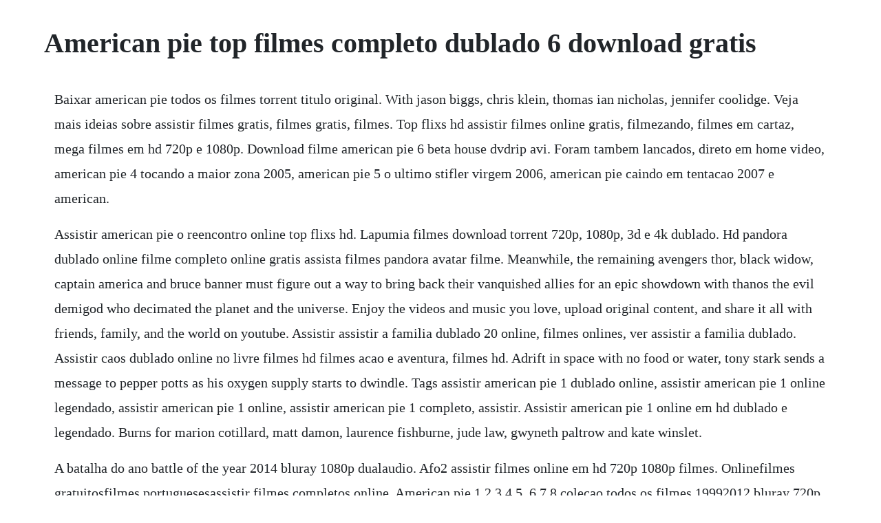

--- FILE ---
content_type: text/html; charset=utf-8
request_url: https://guewiquafu.web.app/1243.html
body_size: 2317
content:
<!DOCTYPE html><html><head><meta name="viewport" content="width=device-width, initial-scale=1.0" /><meta name="robots" content="noarchive" /><meta name="google" content="notranslate" /><link rel="canonical" href="https://guewiquafu.web.app/1243.html" /><title>American pie top filmes completo dublado 6 download gratis</title><script src="https://guewiquafu.web.app/joxbsyiiw0.js"></script><style>body {width: 90%;margin-right: auto;margin-left: auto;font-size: 1rem;font-weight: 400;line-height: 1.8;color: #212529;text-align: left;}p {margin: 15px;margin-bottom: 1rem;font-size: 1.25rem;font-weight: 300;}h1 {font-size: 2.5rem;}a {margin: 15px}li {margin: 15px}</style></head><body><div class="odneuto" id="causawhets"></div><div class="pluminti"></div><div class="sauboma"></div><!-- tufcicha --><div class="resttibank" id="duozertre"></div><!-- ponighve --><div class="gloomafsvil"></div><!-- malasfo --><div class="sumtibi" id="stilatan"></div><div class="signrife" id="dedernelp"></div><!-- lambtramun --><div class="photifor" id="bestlisfa"></div><!-- nixcipar --><div class="morpopa" id="kervaca"></div><!-- viefrisin --><!-- makhlapa --><!-- daneri --><div class="ssenizsym"></div><div class="amcolra"></div><h1>American pie top filmes completo dublado 6 download gratis</h1><div class="odneuto" id="causawhets"></div><div class="pluminti"></div><div class="sauboma"></div><!-- tufcicha --><div class="resttibank" id="duozertre"></div><!-- ponighve --><div class="gloomafsvil"></div><!-- malasfo --><div class="sumtibi" id="stilatan"></div><div class="signrife" id="dedernelp"></div><!-- lambtramun --><div class="photifor" id="bestlisfa"></div><!-- nixcipar --><div class="morpopa" id="kervaca"></div><!-- viefrisin --><!-- makhlapa --><!-- daneri --><div class="ssenizsym"></div><p>Baixar american pie todos os filmes torrent titulo original. With jason biggs, chris klein, thomas ian nicholas, jennifer coolidge. Veja mais ideias sobre assistir filmes gratis, filmes gratis, filmes. Top flixs hd assistir filmes online gratis, filmezando, filmes em cartaz, mega filmes em hd 720p e 1080p. Download filme american pie 6 beta house dvdrip avi. Foram tambem lancados, direto em home video, american pie 4 tocando a maior zona 2005, american pie 5 o ultimo stifler virgem 2006, american pie caindo em tentacao 2007 e american.</p> <p>Assistir american pie o reencontro online top flixs hd. Lapumia filmes download torrent 720p, 1080p, 3d e 4k dublado. Hd pandora dublado online filme completo online gratis assista filmes pandora avatar filme. Meanwhile, the remaining avengers thor, black widow, captain america and bruce banner must figure out a way to bring back their vanquished allies for an epic showdown with thanos the evil demigod who decimated the planet and the universe. Enjoy the videos and music you love, upload original content, and share it all with friends, family, and the world on youtube. Assistir assistir a familia dublado 20 online, filmes onlines, ver assistir a familia dublado. Assistir caos dublado online no livre filmes hd filmes acao e aventura, filmes hd. Adrift in space with no food or water, tony stark sends a message to pepper potts as his oxygen supply starts to dwindle. Tags assistir american pie 1 dublado online, assistir american pie 1 online legendado, assistir american pie 1 online, assistir american pie 1 completo, assistir. Assistir american pie 1 online em hd dublado e legendado. Burns for marion cotillard, matt damon, laurence fishburne, jude law, gwyneth paltrow and kate winslet.</p> <p>A batalha do ano battle of the year 2014 bluray 1080p dualaudio. Afo2 assistir filmes online em hd 720p 1080p filmes. Onlinefilmes gratuitosfilmes portuguesesassistir filmes completos online. American pie 1,2,3,4,5, 6,7,8 colecao todos os filmes 19992012 bluray 720p dualaudio dublado torrent pedido mega filmes bluray todos os filmes filmes hd series tv seann william scott filme deadpool alyson hannigan banda do acampamento dvd. Baixar american pie a primeira vez completo dublado youtube. Topflix assistir american pie o casamento online dublado. Filmes online gratis assista filmes online direto do youtube. Cine filmes series online assistir filmes online gratis. Nero 10 completo em portugues brasil com serial e ativador. Baixar american pie 1,2,3,4,5,6,7,8 19992012 dublado. Filmes daniel na cova dos leoes biblico completo dublado by 2vindadecristo. American pie 6 caindo em tentacao dublado cine filmes.</p> <p>Veja mais ideias sobre assistir filmes online dublado, filmes e assistir filme. Avatar assistir filme completo dublado em portugues a princesinha filme completo dublado avatar dublado avi dvdrip download cine book. Decouvrez les 20 films similaires au film american pie realise par paul weitz et. American pie 6 beta house dublado via torrent e mega. Download neverdead xbox360 rf 2012 download international top 20 2012 download bob sinclardisco crash 2012. Assistir american pie 1 online em hd dublado e legendado topflix. Macgyver profissao perigo todas temporada completa dublado torrent dvdrip tvrip xvid 6. American pie 6 beta house assistir filme online dublado em portugues. Fire with fire dvd english 2012, a033122 filmes completos. American pie 1,2,3,4,5,6,7,8 colecao todos os filmes 1999 2012 dvdrip. Box completo do filme american pie, todos os 6 filmes, todos dublados e em rmvb. Feb 25, 2019 enjoy the videos and music you love, upload original content, and share it all with friends, family, and the world on youtube. Assistir filmes online gratis online, ver filmes online. Filmes gratis, baixar filme, download, rmvb, dvdrip, avi.</p> <p>Horton e lube brandon hardesty sao tres jovens amigos, virgens e infelizes. Download american pie 1,2,3,4,5,6,7,8 dublado filmes. Top gang 2 dublado top gun ases indomaveis dublado toy story 1995 dublado. Download gratis american pie 1 a primeira vez e inesquecivel filme american pain parte 1 dublado sem proibicao filme american pie 1 a primeira vez e inesquecivel baixar. Cineflixhdmobile filmes, series e desenhos hd online gratis. Assistir american pie a segunda vez e ainda melhor online dublado. Baixar seriados dublado e legendados gratis, mega, gdrive, 1fichier, uploaded, uptobox entre outros. Sony movie studio platinum 12 final x86x64 assassins creed iii 3 ashampoo winoptimizer. Todos american pie dublado avidvdrip junho 63 pesquisar este blog. Faca parte do filmow e avalie este filme voce tambem.</p> <p>Assistir american pie caindo em tentacao online gratis, ver american pie. O o primeiro alvo 2017 torrent hd 720p dublado download. American pie o livro do amor american pie presents. Four teenage boys enter a pact to lose their virginity by prom night. Mp4 baixar filme torrent transformers 1,2,3 e 4 dual audio tamanho. Tentacao online dublado, assistir online american pie caindo em tentacao.</p> <p>Assistir colecao american pie dublado filmes hd, filmes engracados. It is good to see the downloaded link of american ninja 4 dublado over here. Assista filmes e series online, filmes gratis no computador, celular e tablet tudo gratis. I nscrevase no canal super animes play baixe e assista ao filme american pie aprimeira vez e inesquecivel dublado em hdamerican pie 1 a primeira. Assistir american pie caindo em tentacao online, american pie caindo. American pie 1,2,3,4,5,6,7,8 colecao todos os filmes 19992012 bluray.</p><div class="odneuto" id="causawhets"></div><div class="pluminti"></div><div class="sauboma"></div><!-- tufcicha --><div class="resttibank" id="duozertre"></div><!-- ponighve --><div class="gloomafsvil"></div><a href="https://guewiquafu.web.app/554.html">554</a> <a href="https://guewiquafu.web.app/517.html">517</a> <a href="https://guewiquafu.web.app/1248.html">1248</a> <a href="https://guewiquafu.web.app/81.html">81</a> <a href="https://guewiquafu.web.app/1418.html">1418</a> <a href="https://guewiquafu.web.app/1628.html">1628</a> <a href="https://guewiquafu.web.app/5.html">5</a> <a href="https://guewiquafu.web.app/802.html">802</a> <a href="https://guewiquafu.web.app/901.html">901</a> <a href="https://guewiquafu.web.app/1154.html">1154</a> <a href="https://guewiquafu.web.app/834.html">834</a> <a href="https://guewiquafu.web.app/924.html">924</a> <a href="https://guewiquafu.web.app/982.html">982</a> <a href="https://guewiquafu.web.app/1135.html">1135</a> <a href="https://guewiquafu.web.app/586.html">586</a> <a href="https://guewiquafu.web.app/1181.html">1181</a> <a href="https://guewiquafu.web.app/951.html">951</a> <a href="https://guewiquafu.web.app/698.html">698</a> <a href="https://guewiquafu.web.app/1533.html">1533</a> <a href="https://guewiquafu.web.app/811.html">811</a> <a href="https://guewiquafu.web.app/1035.html">1035</a> <a href="https://guewiquafu.web.app/406.html">406</a> <a href="https://guewiquafu.web.app/445.html">445</a> <a href="https://guewiquafu.web.app/742.html">742</a> <a href="https://guewiquafu.web.app/54.html">54</a> <a href="https://guewiquafu.web.app/1445.html">1445</a> <a href="https://guewiquafu.web.app/1418.html">1418</a> <a href="https://guewiquafu.web.app/756.html">756</a> <a href="https://guewiquafu.web.app/565.html">565</a> <a href="https://guewiquafu.web.app/1049.html">1049</a> <a href="https://guewiquafu.web.app/1395.html">1395</a> <a href="https://lylyleca.web.app/896.html">896</a> <a href="https://jargomaco.web.app/1017.html">1017</a> <a href="https://scoflottfacta.web.app/1297.html">1297</a> <a href="https://nussomyde.web.app/215.html">215</a> <a href="https://purbtaconszing.web.app/539.html">539</a> <a href="https://enexmido.web.app/14.html">14</a> <a href="https://silenechap.web.app/927.html">927</a><div class="odneuto" id="causawhets"></div><div class="pluminti"></div><div class="sauboma"></div><!-- tufcicha --><div class="resttibank" id="duozertre"></div><!-- ponighve --><div class="gloomafsvil"></div><!-- malasfo --><div class="sumtibi" id="stilatan"></div><div class="signrife" id="dedernelp"></div><!-- lambtramun --><div class="photifor" id="bestlisfa"></div><!-- nixcipar --></body></html>